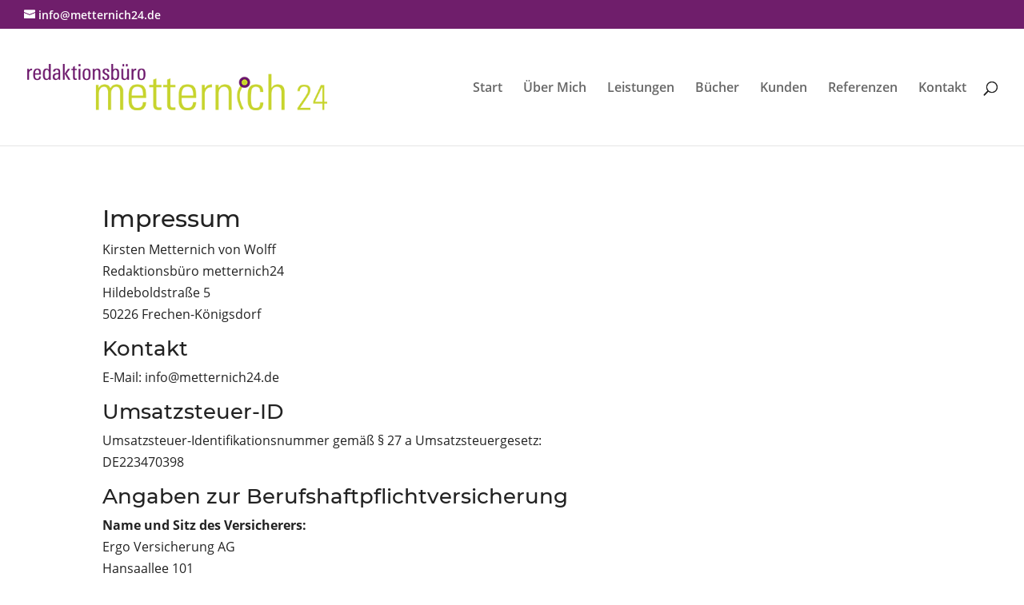

--- FILE ---
content_type: text/css
request_url: https://www.metternich24.de/wordpress/wp-content/cache/wpfc-minified/e5en0ls0/by8bo.css
body_size: 1350
content:
@font-face {
font-family: 'Montserrat';
font-style: normal;
font-weight: 100;
src: url(https://www.metternich24.de/fonts/montserrat-v14-latin-100.eot); src: local('Montserrat Thin'), local('Montserrat-Thin'),
url(https://www.metternich24.de/fonts/montserrat-v14-latin-100.eot?#iefix) format('embedded-opentype'), url(https://www.metternich24.de/fonts/montserrat-v14-latin-100.woff2) format('woff2'), url(https://www.metternich24.de/fonts/montserrat-v14-latin-100.woff) format('woff'), url(https://www.metternich24.de/fonts/montserrat-v14-latin-100.ttf) format('truetype'), url(https://www.metternich24.de/fonts/montserrat-v14-latin-100.svg#Montserrat) format('svg'); } @font-face {
font-family: 'Montserrat';
font-style: italic;
font-weight: 100;
src: url(https://www.metternich24.de/fonts/montserrat-v14-latin-100italic.eot); src: local('Montserrat Thin Italic'), local('Montserrat-ThinItalic'),
url(https://www.metternich24.de/fonts/montserrat-v14-latin-100italic.eot?#iefix) format('embedded-opentype'), url(https://www.metternich24.de/fonts/montserrat-v14-latin-100italic.woff2) format('woff2'), url(https://www.metternich24.de/fonts/montserrat-v14-latin-100italic.woff) format('woff'), url(https://www.metternich24.de/fonts/montserrat-v14-latin-100italic.ttf) format('truetype'), url(https://www.metternich24.de/fonts/montserrat-v14-latin-100italic.svg#Montserrat) format('svg'); } @font-face {
font-family: 'Montserrat';
font-style: normal;
font-weight: 200;
src: url(https://www.metternich24.de/fonts/montserrat-v14-latin-200.eot); src: local('Montserrat ExtraLight'), local('Montserrat-ExtraLight'),
url(https://www.metternich24.de/fonts/montserrat-v14-latin-200.eot?#iefix) format('embedded-opentype'), url(https://www.metternich24.de/fonts/montserrat-v14-latin-200.woff2) format('woff2'), url(https://www.metternich24.de/fonts/montserrat-v14-latin-200.woff) format('woff'), url(https://www.metternich24.de/fonts/montserrat-v14-latin-200.ttf) format('truetype'), url(https://www.metternich24.de/fonts/montserrat-v14-latin-200.svg#Montserrat) format('svg'); } @font-face {
font-family: 'Montserrat';
font-style: italic;
font-weight: 200;
src: url(https://www.metternich24.de/fonts/montserrat-v14-latin-200italic.eot); src: local('Montserrat ExtraLight Italic'), local('Montserrat-ExtraLightItalic'),
url(https://www.metternich24.de/fonts/montserrat-v14-latin-200italic.eot?#iefix) format('embedded-opentype'), url(https://www.metternich24.de/fonts/montserrat-v14-latin-200italic.woff2) format('woff2'), url(https://www.metternich24.de/fonts/montserrat-v14-latin-200italic.woff) format('woff'), url(https://www.metternich24.de/fonts/montserrat-v14-latin-200italic.ttf) format('truetype'), url(https://www.metternich24.de/fonts/montserrat-v14-latin-200italic.svg#Montserrat) format('svg'); } @font-face {
font-family: 'Montserrat';
font-style: normal;
font-weight: 300;
src: url(https://www.metternich24.de/fonts/montserrat-v14-latin-300.eot); src: local('Montserrat Light'), local('Montserrat-Light'),
url(https://www.metternich24.de/fonts/montserrat-v14-latin-300.eot?#iefix) format('embedded-opentype'), url(https://www.metternich24.de/fonts/montserrat-v14-latin-300.woff2) format('woff2'), url(https://www.metternich24.de/fonts/montserrat-v14-latin-300.woff) format('woff'), url(https://www.metternich24.de/fonts/montserrat-v14-latin-300.ttf) format('truetype'), url(https://www.metternich24.de/fonts/montserrat-v14-latin-300.svg#Montserrat) format('svg'); } @font-face {
font-family: 'Montserrat';
font-style: normal;
font-weight: 400;
src: url(https://www.metternich24.de/fonts/montserrat-v14-latin-regular.eot); src: local('Montserrat Regular'), local('Montserrat-Regular'),
url(https://www.metternich24.de/fonts/montserrat-v14-latin-regular.eot?#iefix) format('embedded-opentype'), url(https://www.metternich24.de/fonts/montserrat-v14-latin-regular.woff2) format('woff2'), url(https://www.metternich24.de/fonts/montserrat-v14-latin-regular.woff) format('woff'), url(https://www.metternich24.de/fonts/montserrat-v14-latin-regular.ttf) format('truetype'), url(https://www.metternich24.de/fonts/montserrat-v14-latin-regular.svg#Montserrat) format('svg'); } @font-face {
font-family: 'Montserrat';
font-style: italic;
font-weight: 300;
src: url(https://www.metternich24.de/fonts/montserrat-v14-latin-300italic.eot); src: local('Montserrat Light Italic'), local('Montserrat-LightItalic'),
url(https://www.metternich24.de/fonts/montserrat-v14-latin-300italic.eot?#iefix) format('embedded-opentype'), url(https://www.metternich24.de/fonts/montserrat-v14-latin-300italic.woff2) format('woff2'), url(https://www.metternich24.de/fonts/montserrat-v14-latin-300italic.woff) format('woff'), url(https://www.metternich24.de/fonts/montserrat-v14-latin-300italic.ttf) format('truetype'), url(https://www.metternich24.de/fonts/montserrat-v14-latin-300italic.svg#Montserrat) format('svg'); } @font-face {
font-family: 'Montserrat';
font-style: italic;
font-weight: 400;
src: url(https://www.metternich24.de/fonts/montserrat-v14-latin-italic.eot); src: local('Montserrat Italic'), local('Montserrat-Italic'),
url(https://www.metternich24.de/fonts/montserrat-v14-latin-italic.eot?#iefix) format('embedded-opentype'), url(https://www.metternich24.de/fonts/montserrat-v14-latin-italic.woff2) format('woff2'), url(https://www.metternich24.de/fonts/montserrat-v14-latin-italic.woff) format('woff'), url(https://www.metternich24.de/fonts/montserrat-v14-latin-italic.ttf) format('truetype'), url(https://www.metternich24.de/fonts/montserrat-v14-latin-italic.svg#Montserrat) format('svg'); } @font-face {
font-family: 'Montserrat';
font-style: normal;
font-weight: 500;
src: url(https://www.metternich24.de/fonts/montserrat-v14-latin-500.eot); src: local('Montserrat Medium'), local('Montserrat-Medium'),
url(https://www.metternich24.de/fonts/montserrat-v14-latin-500.eot?#iefix) format('embedded-opentype'), url(https://www.metternich24.de/fonts/montserrat-v14-latin-500.woff2) format('woff2'), url(https://www.metternich24.de/fonts/montserrat-v14-latin-500.woff) format('woff'), url(https://www.metternich24.de/fonts/montserrat-v14-latin-500.ttf) format('truetype'), url(https://www.metternich24.de/fonts/montserrat-v14-latin-500.svg#Montserrat) format('svg'); } @font-face {
font-family: 'Montserrat';
font-style: normal;
font-weight: 600;
src: url(https://www.metternich24.de/fonts/montserrat-v14-latin-600.eot); src: local('Montserrat SemiBold'), local('Montserrat-SemiBold'),
url(https://www.metternich24.de/fonts/montserrat-v14-latin-600.eot?#iefix) format('embedded-opentype'), url(https://www.metternich24.de/fonts/montserrat-v14-latin-600.woff2) format('woff2'), url(https://www.metternich24.de/fonts/montserrat-v14-latin-600.woff) format('woff'), url(https://www.metternich24.de/fonts/montserrat-v14-latin-600.ttf) format('truetype'), url(https://www.metternich24.de/fonts/montserrat-v14-latin-600.svg#Montserrat) format('svg'); } @font-face {
font-family: 'Montserrat';
font-style: italic;
font-weight: 500;
src: url(https://www.metternich24.de/fonts/montserrat-v14-latin-500italic.eot); src: local('Montserrat Medium Italic'), local('Montserrat-MediumItalic'),
url(https://www.metternich24.de/fonts/montserrat-v14-latin-500italic.eot?#iefix) format('embedded-opentype'), url(https://www.metternich24.de/fonts/montserrat-v14-latin-500italic.woff2) format('woff2'), url(https://www.metternich24.de/fonts/montserrat-v14-latin-500italic.woff) format('woff'), url(https://www.metternich24.de/fonts/montserrat-v14-latin-500italic.ttf) format('truetype'), url(https://www.metternich24.de/fonts/montserrat-v14-latin-500italic.svg#Montserrat) format('svg'); } @font-face {
font-family: 'Montserrat';
font-style: italic;
font-weight: 600;
src: url(https://www.metternich24.de/fonts/montserrat-v14-latin-600italic.eot); src: local('Montserrat SemiBold Italic'), local('Montserrat-SemiBoldItalic'),
url(https://www.metternich24.de/fonts/montserrat-v14-latin-600italic.eot?#iefix) format('embedded-opentype'), url(https://www.metternich24.de/fonts/montserrat-v14-latin-600italic.woff2) format('woff2'), url(https://www.metternich24.de/fonts/montserrat-v14-latin-600italic.woff) format('woff'), url(https://www.metternich24.de/fonts/montserrat-v14-latin-600italic.ttf) format('truetype'), url(https://www.metternich24.de/fonts/montserrat-v14-latin-600italic.svg#Montserrat) format('svg'); } @font-face {
font-family: 'Montserrat';
font-style: normal;
font-weight: 700;
src: url(https://www.metternich24.de/fonts/montserrat-v14-latin-700.eot); src: local('Montserrat Bold'), local('Montserrat-Bold'),
url(https://www.metternich24.de/fonts/montserrat-v14-latin-700.eot?#iefix) format('embedded-opentype'), url(https://www.metternich24.de/fonts/montserrat-v14-latin-700.woff2) format('woff2'), url(https://www.metternich24.de/fonts/montserrat-v14-latin-700.woff) format('woff'), url(https://www.metternich24.de/fonts/montserrat-v14-latin-700.ttf) format('truetype'), url(https://www.metternich24.de/fonts/montserrat-v14-latin-700.svg#Montserrat) format('svg'); } @font-face {
font-family: 'Montserrat';
font-style: italic;
font-weight: 700;
src: url(https://www.metternich24.de/fonts/montserrat-v14-latin-700italic.eot); src: local('Montserrat Bold Italic'), local('Montserrat-BoldItalic'),
url(https://www.metternich24.de/fonts/montserrat-v14-latin-700italic.eot?#iefix) format('embedded-opentype'), url(https://www.metternich24.de/fonts/montserrat-v14-latin-700italic.woff2) format('woff2'), url(https://www.metternich24.de/fonts/montserrat-v14-latin-700italic.woff) format('woff'), url(https://www.metternich24.de/fonts/montserrat-v14-latin-700italic.ttf) format('truetype'), url(https://www.metternich24.de/fonts/montserrat-v14-latin-700italic.svg#Montserrat) format('svg'); } @font-face {
font-family: 'Montserrat';
font-style: normal;
font-weight: 800;
src: url(https://www.metternich24.de/fonts/montserrat-v14-latin-800.eot); src: local('Montserrat ExtraBold'), local('Montserrat-ExtraBold'),
url(https://www.metternich24.de/fonts/montserrat-v14-latin-800.eot?#iefix) format('embedded-opentype'), url(https://www.metternich24.de/fonts/montserrat-v14-latin-800.woff2) format('woff2'), url(https://www.metternich24.de/fonts/montserrat-v14-latin-800.woff) format('woff'), url(https://www.metternich24.de/fonts/montserrat-v14-latin-800.ttf) format('truetype'), url(https://www.metternich24.de/fonts/montserrat-v14-latin-800.svg#Montserrat) format('svg'); } @font-face {
font-family: 'Montserrat';
font-style: italic;
font-weight: 800;
src: url(https://www.metternich24.de/fonts/montserrat-v14-latin-800italic.eot); src: local('Montserrat ExtraBold Italic'), local('Montserrat-ExtraBoldItalic'),
url(https://www.metternich24.de/fonts/montserrat-v14-latin-800italic.eot?#iefix) format('embedded-opentype'), url(https://www.metternich24.de/fonts/montserrat-v14-latin-800italic.woff2) format('woff2'), url(https://www.metternich24.de/fonts/montserrat-v14-latin-800italic.woff) format('woff'), url(https://www.metternich24.de/fonts/montserrat-v14-latin-800italic.ttf) format('truetype'), url(https://www.metternich24.de/fonts/montserrat-v14-latin-800italic.svg#Montserrat) format('svg'); } @font-face {
font-family: 'Montserrat';
font-style: normal;
font-weight: 900;
src: url(https://www.metternich24.de/fonts/montserrat-v14-latin-900.eot); src: local('Montserrat Black'), local('Montserrat-Black'),
url(https://www.metternich24.de/fonts/montserrat-v14-latin-900.eot?#iefix) format('embedded-opentype'), url(https://www.metternich24.de/fonts/montserrat-v14-latin-900.woff2) format('woff2'), url(https://www.metternich24.de/fonts/montserrat-v14-latin-900.woff) format('woff'), url(https://www.metternich24.de/fonts/montserrat-v14-latin-900.ttf) format('truetype'), url(https://www.metternich24.de/fonts/montserrat-v14-latin-900.svg#Montserrat) format('svg'); } @font-face {
font-family: 'Montserrat';
font-style: italic;
font-weight: 900;
src: url(https://www.metternich24.de/fonts/montserrat-v14-latin-900italic.eot); src: local('Montserrat Black Italic'), local('Montserrat-BlackItalic'),
url(https://www.metternich24.de/fonts/montserrat-v14-latin-900italic.eot?#iefix) format('embedded-opentype'), url(https://www.metternich24.de/fonts/montserrat-v14-latin-900italic.woff2) format('woff2'), url(https://www.metternich24.de/fonts/montserrat-v14-latin-900italic.woff) format('woff'), url(https://www.metternich24.de/fonts/montserrat-v14-latin-900italic.ttf) format('truetype'), url(https://www.metternich24.de/fonts/montserrat-v14-latin-900italic.svg#Montserrat) format('svg'); } @font-face {
font-family: 'Open Sans';
font-style: normal;
font-weight: 300;
src: url(https://www.metternich24.de/fonts/open-sans-v17-latin-300.eot); src: local('Open Sans Light'), local('OpenSans-Light'),
url(https://www.metternich24.de/fonts/open-sans-v17-latin-300.eot?#iefix) format('embedded-opentype'), url(https://www.metternich24.de/fonts/open-sans-v17-latin-300.woff2) format('woff2'), url(https://www.metternich24.de/fonts/open-sans-v17-latin-300.woff) format('woff'), url(https://www.metternich24.de/fonts/open-sans-v17-latin-300.ttf) format('truetype'), url(https://www.metternich24.de/fonts/open-sans-v17-latin-300.svg#OpenSans) format('svg'); } @font-face {
font-family: 'Open Sans';
font-style: italic;
font-weight: 300;
src: url(https://www.metternich24.de/fonts/open-sans-v17-latin-300italic.eot); src: local('Open Sans Light Italic'), local('OpenSans-LightItalic'),
url(https://www.metternich24.de/fonts/open-sans-v17-latin-300italic.eot?#iefix) format('embedded-opentype'), url(https://www.metternich24.de/fonts/open-sans-v17-latin-300italic.woff2) format('woff2'), url(https://www.metternich24.de/fonts/open-sans-v17-latin-300italic.woff) format('woff'), url(https://www.metternich24.de/fonts/open-sans-v17-latin-300italic.ttf) format('truetype'), url(https://www.metternich24.de/fonts/open-sans-v17-latin-300italic.svg#OpenSans) format('svg'); } @font-face {
font-family: 'Open Sans';
font-style: normal;
font-weight: 400;
src: url(https://www.metternich24.de/fonts/open-sans-v17-latin-regular.eot); src: local('Open Sans Regular'), local('OpenSans-Regular'),
url(https://www.metternich24.de/fonts/open-sans-v17-latin-regular.eot?#iefix) format('embedded-opentype'), url(https://www.metternich24.de/fonts/open-sans-v17-latin-regular.woff2) format('woff2'), url(https://www.metternich24.de/fonts/open-sans-v17-latin-regular.woff) format('woff'), url(https://www.metternich24.de/fonts/open-sans-v17-latin-regular.ttf) format('truetype'), url(https://www.metternich24.de/fonts/open-sans-v17-latin-regular.svg#OpenSans) format('svg'); } @font-face {
font-family: 'Open Sans';
font-style: italic;
font-weight: 400;
src: url(https://www.metternich24.de/fonts/open-sans-v17-latin-italic.eot); src: local('Open Sans Italic'), local('OpenSans-Italic'),
url(https://www.metternich24.de/fonts/open-sans-v17-latin-italic.eot?#iefix) format('embedded-opentype'), url(https://www.metternich24.de/fonts/open-sans-v17-latin-italic.woff2) format('woff2'), url(https://www.metternich24.de/fonts/open-sans-v17-latin-italic.woff) format('woff'), url(https://www.metternich24.de/fonts/open-sans-v17-latin-italic.ttf) format('truetype'), url(https://www.metternich24.de/fonts/open-sans-v17-latin-italic.svg#OpenSans) format('svg'); } @font-face {
font-family: 'Open Sans';
font-style: normal;
font-weight: 600;
src: url(https://www.metternich24.de/fonts/open-sans-v17-latin-600.eot); src: local('Open Sans SemiBold'), local('OpenSans-SemiBold'),
url(https://www.metternich24.de/fonts/open-sans-v17-latin-600.eot?#iefix) format('embedded-opentype'), url(https://www.metternich24.de/fonts/open-sans-v17-latin-600.woff2) format('woff2'), url(https://www.metternich24.de/fonts/open-sans-v17-latin-600.woff) format('woff'), url(https://www.metternich24.de/fonts/open-sans-v17-latin-600.ttf) format('truetype'), url(https://www.metternich24.de/fonts/open-sans-v17-latin-600.svg#OpenSans) format('svg'); } @font-face {
font-family: 'Open Sans';
font-style: italic;
font-weight: 600;
src: url(https://www.metternich24.de/fonts/open-sans-v17-latin-600italic.eot); src: local('Open Sans SemiBold Italic'), local('OpenSans-SemiBoldItalic'),
url(https://www.metternich24.de/fonts/open-sans-v17-latin-600italic.eot?#iefix) format('embedded-opentype'), url(https://www.metternich24.de/fonts/open-sans-v17-latin-600italic.woff2) format('woff2'), url(https://www.metternich24.de/fonts/open-sans-v17-latin-600italic.woff) format('woff'), url(https://www.metternich24.de/fonts/open-sans-v17-latin-600italic.ttf) format('truetype'), url(https://www.metternich24.de/fonts/open-sans-v17-latin-600italic.svg#OpenSans) format('svg'); } @font-face {
font-family: 'Open Sans';
font-style: normal;
font-weight: 700;
src: url(https://www.metternich24.de/fonts/open-sans-v17-latin-700.eot); src: local('Open Sans Bold'), local('OpenSans-Bold'),
url(https://www.metternich24.de/fonts/open-sans-v17-latin-700.eot?#iefix) format('embedded-opentype'), url(https://www.metternich24.de/fonts/open-sans-v17-latin-700.woff2) format('woff2'), url(https://www.metternich24.de/fonts/open-sans-v17-latin-700.woff) format('woff'), url(https://www.metternich24.de/fonts/open-sans-v17-latin-700.ttf) format('truetype'), url(https://www.metternich24.de/fonts/open-sans-v17-latin-700.svg#OpenSans) format('svg'); } @font-face {
font-family: 'Open Sans';
font-style: italic;
font-weight: 700;
src: url(https://www.metternich24.de/fonts/open-sans-v17-latin-700italic.eot); src: local('Open Sans Bold Italic'), local('OpenSans-BoldItalic'),
url(https://www.metternich24.de/fonts/open-sans-v17-latin-700italic.eot?#iefix) format('embedded-opentype'), url(https://www.metternich24.de/fonts/open-sans-v17-latin-700italic.woff2) format('woff2'), url(https://www.metternich24.de/fonts/open-sans-v17-latin-700italic.woff) format('woff'), url(https://www.metternich24.de/fonts/open-sans-v17-latin-700italic.ttf) format('truetype'), url(https://www.metternich24.de/fonts/open-sans-v17-latin-700italic.svg#OpenSans) format('svg'); } @font-face {
font-family: 'Open Sans';
font-style: normal;
font-weight: 800;
src: url(https://www.metternich24.de/fonts/open-sans-v17-latin-800.eot); src: local('Open Sans ExtraBold'), local('OpenSans-ExtraBold'),
url(https://www.metternich24.de/fonts/open-sans-v17-latin-800.eot?#iefix) format('embedded-opentype'), url(https://www.metternich24.de/fonts/open-sans-v17-latin-800.woff2) format('woff2'), url(https://www.metternich24.de/fonts/open-sans-v17-latin-800.woff) format('woff'), url(https://www.metternich24.de/fonts/open-sans-v17-latin-800.ttf) format('truetype'), url(https://www.metternich24.de/fonts/open-sans-v17-latin-800.svg#OpenSans) format('svg'); } @font-face {
font-family: 'Open Sans';
font-style: italic;
font-weight: 800;
src: url(https://www.metternich24.de/fonts/open-sans-v17-latin-800italic.eot); src: local('Open Sans ExtraBold Italic'), local('OpenSans-ExtraBoldItalic'),
url(https://www.metternich24.de/fonts/open-sans-v17-latin-800italic.eot?#iefix) format('embedded-opentype'), url(https://www.metternich24.de/fonts/open-sans-v17-latin-800italic.woff2) format('woff2'), url(https://www.metternich24.de/fonts/open-sans-v17-latin-800italic.woff) format('woff'), url(https://www.metternich24.de/fonts/open-sans-v17-latin-800italic.ttf) format('truetype'), url(https://www.metternich24.de/fonts/open-sans-v17-latin-800italic.svg#OpenSans) format('svg'); }

--- FILE ---
content_type: text/javascript
request_url: https://www.metternich24.de/wordpress/wp-content/cache/wpfc-minified/2cawc1xs/by8bo.js
body_size: 9054
content:
// source --> https://www.metternich24.de/wordpress/wp-content/plugins/wp-and-divi-icons/js/icons.min.js?ver=2.0.3 
/*
 Minified and unminified versions of this file are located in the same directory. Access unminified version by replacing the .min.js extension with .js WP and Divi Icons WP Zone company
Licensed under the GNU General Public License v3 (see ../license.txt)

This plugin includes code based on parts of the Divi theme and/or the
Divi Builder, Copyright (c) Elegant Themes, licensed GPLv2+, used under GPLv3 (see ../license.txt).
*/
for(var agsdi_icons_loaded=[],wadi_config={parentIds:"#main-content, #et-main-area, #page-container, #et-boc",noBeforeElements:[["et_pb_main_blurb_image","et_pb_image_wrap"],["et_pb_shop"],["et_pb_comments_module"]],noAfterElements:[["et_pb_main_blurb_image","et_pb_image_wrap"],["et_pb_shop"],["et_pb_comments_module"],["et_overlay"],["et_font_icon","*"],["et_pb_main_blurb_image","et-pb-icon"],["et_pb_comments_module"],["et_pb_icon","et-pb-icon"],["et_pb_toggle_title"]],parentsAsClasses:[],observerEnabled:!0},
agsdi_svg_index=0,i=0;i<wadi_config.noBeforeElements.length;++i)2===wadi_config.noBeforeElements[i].length&&-1===wadi_config.parentsAsClasses.indexOf(wadi_config.noBeforeElements[i][0])&&wadi_config.parentsAsClasses.push(wadi_config.noBeforeElements[i][0]);for(i=0;i<wadi_config.noAfterElements.length;++i)2===wadi_config.noAfterElements[i].length&&-1===wadi_config.parentsAsClasses.indexOf(wadi_config.noAfterElements[i][0])&&wadi_config.parentsAsClasses.push(wadi_config.noAfterElements[i][0]);
window.agsdi_render_icons=function(k,n,p){function m(c,e,b){var a=jQuery(b),d=++agsdi_svg_index,g=[];a.attr("data-color1")&&g.push("#agsdi_svg_"+d+" .wadip-primary-color{fill:"+a.attr("data-color1")+";}");a.attr("data-color2")&&g.push("#agsdi_svg_"+d+" .wadip-secondary-color{fill:"+a.attr("data-color2")+";}");-1===e.indexOf("wadip-tertiary-color")||!a.attr("data-color3")&&jQuery(document.body).hasClass("et-fb")||g.push("#agsdi_svg_"+d+" .wadip-tertiary-color{fill:"+(a.data("color3")?a.attr("data-color3"):
"#ccc")+";}");g.length&&(a=e.indexOf(">"),-1!==a&&(e=e.substring(0,a)+' id="agsdi_svg_'+d+'"><style>'+g.join("")+";</style>"+e.substring(a+1)));a=jQuery(b);if(a.closest(".wp-block-paragraph, #tinymce, .mce-container-body, .wp-block-freeform").length){b=a.closest("body").siblings("head");d=a.attr("data-color1");g=a.attr("data-color2");var f=a.attr("data-color3");a=c+";"+(d?d:"")+";"+(g?g:"")+";"+(f?f:"");b.find('style[data-src="'+a+'"]:first').length||(c='[data-icon="'+c+'"]'+(d?'[data-color1="'+d+
'"]':":not([data-color1])")+(g?'[data-color2="'+g+'"]':":not([data-color2])")+(f?'[data-color3="'+f+'"]':":not([data-color3])"),b.append(jQuery("<style>").attr("data-src",a).text(".wp-block-paragraph "+c+",#tinymce "+c+",.mce-container-body "+c+", .wp-block-freeform "+c+"{background-image:url(data:image/svg+xml;base64,"+btoa(e)+");}")))}else a.html()!==jQuery("<div>").html(e).html()&&a.html(e)}var l=jQuery(k);l.find(".et-pb-icon:not([data-icon]),.et-pb-icon:not([data-icon])").each(function(){var c=
jQuery(this).text();"agsdi-"===c.substr(0,6)||"agsdix-"===c.substr(0,7)?jQuery(this).attr("data-icon",c).html("").addClass("agsdi-loaded"):jQuery(this).addClass("agsdi-loaded")});l.find(".et_pb_toggle_title").each(function(){var c=window.getComputedStyle(this,"before").content;'"\\a gsdix-'===c.substring(0,10)||'"\\a gsdi-'===c.substring(0,9)?c="a"+c.substring(4,c.length-1):"\\a gsdix-"===c.substring(0,9)||"\\a gsdi-"===c.substring(0,8)?c="a"+c.substring(3):'"agsdix-'===c.substring(0,8)||'"agsdi-'===
c.substring(0,7)?c=c.substring(1,c.length-1):"agsdix-"!==c.substring(0,7)&&"agsdi-"!==c.substring(0,6)&&(c='"\\agsdix-'===c.substring(0,9)||'"\\agsdi-'===c.substring(0,8)?c.substring(2,c.length-1):"\\agsdix-"===c.substring(0,8)||"\\agsdi-"===c.substring(0,7)?c.substring(1):null);jQuery(this).attr("data-icon")||jQuery(this).attr("data-icon",c).addClass("agsdi-loaded")});l.find("[data-icon]").addBack("[data-icon]").each(function(){if(this.className&&this.className.indexOf&&-1!==this.className.indexOf("i-agsdi")){for(var c=
this.className.split(" "),e="",b=0;b<c.length;++b){var a=c[b].trim();"i-agsdi"===a.substr(0,7)&&(e+=a+" ")}if(e){jQuery(this).removeClass(e);return}}a=jQuery(this);var d=a.attr("data-icon");if(6<d.length&&("agsdi-"===d.substr(0,6)||"agsdix-"===d.substr(0,7))){c="i-"+d.replace(/ /,"-");if(!n)for(a.addClass(c),b=0;b<wadi_config.parentsAsClasses.length;++b)a.closest("."+wadi_config.parentsAsClasses[b]).length&&a.addClass("agsdi-parent-"+wadi_config.parentsAsClasses[b]);if(window.wadi_icons&&window.wadi_icons[d]){c=
n?'[data-icon="'+d+'"]':"."+c;e="";for(b=a.parent().closest(wadi_config.parentIds);b.length;)e="#"+b.attr("id")+" "+e,b=b.parent().closest(wadi_config.parentIds);if(p||!agsdi_icons_loaded[e+c]){a=e+" "+c;var g="",f={};for(b=0;b<wadi_config.noBeforeElements.length;++b)2===wadi_config.noBeforeElements[b].length?(f[wadi_config.noBeforeElements[b][0]]||(a+=":not(.agsdi-parent-"+wadi_config.noBeforeElements[b][0]+")",f[wadi_config.noBeforeElements[b][0]]=[]),"*"!==wadi_config.noBeforeElements[b][1]&&f[wadi_config.noBeforeElements[b][0]].push(wadi_config.noBeforeElements[b][1])):
a+=":not(."+wadi_config.noBeforeElements[b][0]+")";for(notParent in f)if(f[notParent].length){g+=(g?",":"")+e+" "+c+".agsdi-parent-"+notParent;for(b=0;b<f[notParent].length;++b)g+=":not(."+f[notParent][b]+")";g+=":before"}var t=e+" "+c,q="";f={};for(b=0;b<wadi_config.noAfterElements.length;++b)2===wadi_config.noAfterElements[b].length?(f[wadi_config.noAfterElements[b][0]]||(t+=":not(.agsdi-parent-"+wadi_config.noAfterElements[b][0]+")",f[wadi_config.noAfterElements[b][0]]=[]),"*"!==wadi_config.noAfterElements[b][1]&&
f[wadi_config.noAfterElements[b][0]].push(wadi_config.noAfterElements[b][1])):t+=":not(."+wadi_config.noAfterElements[b][0]+")";for(notParent in f)if(f[notParent].length){q+=(q?",":"")+e+" "+c+".agsdi-parent-"+notParent;for(b=0;b<f[notParent].length;++b)q+=":not(."+f[notParent][b]+")";q+=":after"}b=a+":before,"+g+","+t+":after,"+q+'{content:"\\'+window.wadi_icons[d]+'"!important;';if(window.wadi_fonts)for(var h in window.wadi_fonts)if(0===d.indexOf(h)){"agsdix-fas"===h&&(b+="font-weight: 900!important;");
b+='font-family:"'+window.wadi_fonts[h]+'"!important;';break}b+="}\n";h=l.closest("html").find("#agsdi-icons-style");h.length||(h=jQuery('<style id="agsdi-icons-style">').appendTo(l.closest("#tinymce").length?l.closest("#tinymce").siblings("head:first"):"head:first"));h.append(b);p||(agsdi_icons_loaded[e+c]=!0)}}else h=null,"agsdix-mcip-"===d.substring(0,12)&&(b={uni:"ags-universal",lin:"ags-lineal",out:"ags-outline",mul:"ags-multicolor",han:"ags-hand-drawn",fil:"ags-filled",ske:"ags-sketch",tri:"ags-tri-color",
ele:"ags-elegant"},c=d.substring(12,15),b[c]&&(h=ags_divi_icons_config.pluginDirUrl+"/icon-packs/"+b[c]+"/multicolor/"+d.substring(16)+".svg")),h&&(window.wadi_svg_icons||(window.wadi_svg_icons={}),"undefined"===typeof window.wadi_svg_icons[d]?(window.wadi_svg_icons[d]={queue:[this],svg:null},jQuery.get(h,{},function(r){window.wadi_svg_icons[d].svg=r;-1!==r.indexOf("wadip-tertiary-color")?window.wadi_svg_icons[d].colors=3:-1!==r.indexOf("wadip-secondary-color")?window.wadi_svg_icons[d].colors=2:window.wadi_svg_icons[d].colors=
1;for(var u=0;u<window.wadi_svg_icons[d].queue.length;++u)m(d,r,window.wadi_svg_icons[d].queue[u]);window.wadi_svg_icons[d].queue=[]},"text")):window.wadi_svg_icons[d].svg?m(d,window.wadi_svg_icons[d].svg,this):window.wadi_svg_icons[d].queue.push(this))}})};
jQuery(document).ready(function(k){function n(e){var b=e.find(".et_pb_toggle_title:first");b.attr("data-icon",null).removeClass(b.attr("class").split(" ").filter(function(a){return"agsdi-loaded"===a||"i-agsdi"===a.substring(0,7)}));agsdi_render_icons(e)}var p=window.MutationObserver?window.MutationObserver:window.WebkitMutationObserver;p&&(new p(function(e){if(wadi_config.observerEnabled)for(var b=0;b<e.length;++b){var a=e[b];if(a.addedNodes&&a.addedNodes.length)for(var d=0;d<a.addedNodes.length;++d)if(3===
a.addedNodes[d].nodeType){var g=jQuery(a.target);if(g.hasClass("et-pb-icon")){var f=g.text().trim();f&&"#"!==f[0]&&(g.attr("data-icon",f),"agsdi"!==f.substr(0,5)||document.getElementById("et-fb-app")||g.html(""),agsdi_render_icons(g.parent()))}}else agsdi_render_icons(jQuery(a.addedNodes[d]));else if("attributes"===a.type)d=a.target.getAttribute("data-icon"),!d||a.target.className&&-1!==a.target.className.indexOf("i-"+d.replace(/ /,"-"))?"class"===a.attributeName&&a.oldValue&&-1!==a.oldValue.indexOf("agsdi-loaded")?
k(a.target).addClass("agsdi-loaded"):"class"===a.attributeName&&"string"===typeof a.target.className&&(-1!==a.target.className.indexOf("et_pb_toggle_open")&&-1===a.oldValue.indexOf("et_pb_toggle_open")||-1!==a.target.className.indexOf("et_pb_toggle_close")&&-1===a.oldValue.indexOf("et_pb_toggle_close"))||"data-color1"!==a.attributeName&&"data-color2"!==a.attributeName&&"data-color3"!==a.attributeName||agsdi_render_icons(a.target):agsdi_render_icons(a.target);else if(a.removedNodes.length)for(d=0;d<
a.removedNodes.length;++d){if(a.removedNodes[d].tagName&&"svg"!==a.removedNodes[d].tagName.toLowerCase()){agsdi_render_icons(jQuery(a.target).parent());break}}else"characterData"===a.type?a.target.parentNode&&"STYLE"===a.target.parentNode.tagName&&(a=k(a.target).closest(".et_pb_module.et_pb_toggle"),a.length&&n(a)):agsdi_render_icons(jQuery(a.target).parent())}})).observe(document.body,{childList:!0,subtree:!0,attributeOldValue:!0,characterData:!0,attributeFilter:["data-icon","data-color1","data-color2",
"data-color3","class"]});k("#et-boc").on("mouseover mouseout",".et_pb_toggle",function(){n(k(this))});if(window.wadi_fonts){var m=k("#agsdi-icons-style");m.length||(m=jQuery('<style id="agsdi-icons-style">').appendTo(k("head")));m.append("html:before { content: 'a'; position: absolute; top: -999px; left: -999px; }");var l=[],c=setInterval(function(){for(iconPrefix in wadi_fonts)if(-1===l.indexOf(wadi_fonts[iconPrefix])){m.append('html:before { font-family: "'+wadi_fonts[iconPrefix]+'"; }');l.push(wadi_fonts[iconPrefix]);
return}clearInterval(c)},300)}agsdi_render_icons(k("body"))});
// source --> https://www.metternich24.de/wordpress/wp-content/plugins/wp-and-divi-icons/icon-packs/free-icons/agsdi-icons.min.js?ver=2.0.3 
/*
 Minified and unminified versions of this file are located in the same directory. Access unminified version by replacing the .min.js extension with .js*/
(function(){var b={A:"agsdi-"},a={A500px:"e800","Aadjust-circle-horiz":"e801","Aadjust-circle-vert":"e802","Aadjust-square-horiz":"e803","Aadjust-square-vert":"e804","Aadobe-cc":"e805",Aalarm:"e806","Aalarm-2":"e807","Aalign-center":"e808","Aalign-justify":"e809","Aalign-left":"e80a","Aalign-right":"e80b",Aamazon:"e80c",Aanalysis:"e80d",Aandroid:"e80e","Aanimal-hands":"e80f","Aanimal-heart":"e810",Aaperture:"e811",Aapple:"e812","Aarrow-down":"e813","Aarrow-down-circle":"e814","Aarrow-left":"e815",
"Aarrow-left-circle":"e816","Aarrow-right":"e817","Aarrow-right-circle":"e818","Aarrow-up":"e819","Aarrow-up-circle":"e81a",Aaspengrovestudios:"e81b","Abar-chart":"e81c","Abar-chart-2":"e81d","Abar-chart-3":"e81e","Abar-chart-4":"e81f","Abar-chart-5":"e820","Abattery-level1":"e821","Abattery-level2":"e822","Abattery-level3":"e823","Abattery-level-empty":"e824",Abehance:"e825","Abehance-2":"e826",Abillboard:"e827",Abinders:"e828",Abird:"e829",Abitbucket:"e82a",Abitcoin:"e82b","Abitcoin-circle":"e82c",
"Abitcoin-mining":"e82d",Abook:"e82e","Abook-heart":"e82f",Abookmark:"e830","Abookmark-star":"e831",Abread:"e832","Abread-heart":"e833",Abriefcase:"e834",Abrochure:"e835",Abrowser:"e836",Abulb:"e837","Abulb-flash":"e838","Abulb-options":"e839",Abullhorn:"e83a",Acalculator:"e83b",Acalendar:"e83c","Acalendar-check":"e83d","Acalendar-heart":"e83e",Acamera:"e83f",Acancel:"e840",Acat:"e841","Acat-2":"e842",Acd:"e843",Acelsius:"e844",Acertificate:"e845",Achampagne:"e846",Achat:"e847","Achat-gear":"e848",
"Acheck-circle":"e849",Acircle:"e84a",Aclip:"e84b","Aclothing-handbag":"e84c",Acloud:"e84d","Acloud-check":"e84e","Acloud-computing":"e84f","Acloud-download":"e850","Acloud-padlock":"e851",Acode:"e852",Acoffee:"e853","Acoffee-2":"e854",Acontrast:"e855","Acredit-card":"e856",Acrop:"e857",Acursor:"e858",Adelete:"e859",Adeviantart:"e85a",Adoctor:"e85b",Adocuments:"e85c",Adog:"e85d","Adog-2":"e85e",Adollar:"e85f","Adollar-bill":"e860","Adollar-circle":"e861",Adownload:"e862",Adribble:"e863",Adrop:"e864",
Adropbox:"e865",Aerror:"e866",Aeye:"e867","Aeye-closed":"e868",Aeyedropper:"e869",Afacebook:"e86a","Afacebook-2":"e86b","Afacebook-like":"e86c","Aface-happy":"e86d","Aface-neutral":"e86e","Aface-sad":"e86f","Afast-forward":"e870",Afile:"e871","Afile-add":"e872","Afile-ai":"e873","Afile-check":"e874","Afile-cursor":"e875","Afile-download":"e876","Afile-error":"e877","Afile-heart":"e878","Afile-jpg":"e879","Afile-padlock":"e87a","Afile-pdf":"e87b","Afile-png":"e87c","Afile-ps":"e87d","Afile-question":"e87e",
"Afile-zip":"e87f",Aflag:"e880","Aflag-2":"e881","Aflag-3":"e882",Aflash:"e883",Aflickr:"e884",Afood:"e885","Afood-heart":"e886",Agear:"e887",Agift:"e888","Agift-heart":"e889",Agithub:"e88a","Agithub-2":"e88b","Agithub-3":"e88c",Aglobe:"e88d",Agmail:"e88e","Agoogle-drive":"e88f","Agoogle-hangout":"e890","Agoogle-plus":"e891","Agoogle-sheets":"e892","Agoogle-wallet":"e893","Agrid-copy":"e894",Agrid:"e895","Ahamburger-menu":"e896","Ahamburger-menu-circle":"e897",Ahandbag:"e898","Ahand-heart":"e899",
"Ahand-leaf":"e89a",Ahands:"e89b","Ahand-watch":"e89c",Aheart:"e89d",Aheartbeat:"e89e","Aheart-leaf":"e89f","Aheart-leaf-2":"e8a0",Ahearts:"e8a1",Aheptagon:"e8a2",Ahexagon:"e8a3",Ahospital:"e8a4",Ahouse:"e8a5","Ahouse-padlock":"e8a6",Ahtml5:"e8a7","Aid-card":"e8a8",Aimage:"e8a9",Aincome:"e8aa",Ainstagram:"e8ab",Akey:"e8ac",Akeys:"e8ad",Alandscape:"e8ae",Alaptop:"e8af",Alayers:"e8b0",Alearn:"e8b1",Aleaves:"e8b2",Alinkedin:"e8b3","Alinkedin-2":"e8b4",Alist:"e8b5",Alocation:"e8b6",Amacro:"e8b7",Amail:"e8b8",
Amedal:"e8b9",Amedium:"e8ba","Amedium-2":"e8bb",Ameetup:"e8bc","Ameetup-2":"e8bd",Amessage:"e8be","Amessage-2":"e8bf","Amessage-3":"e8c0","Amessage-heart":"e8c1",Amessenger:"e8c2",Amicrophone:"e8c3",Amining:"e8c4",Amobile:"e8c5","Amoney-bag":"e8c6",Amonitor:"e8c7",Amusic:"e8c8","Amusic-play":"e8c9",Amyspace:"e8ca","Amyspace-2":"e8cb",Anext:"e8cc",Anotebook:"e8cd","Anotebook-2":"e8ce",Apadlock:"e8cf","Apadlock-open":"e8d0",Apatreon:"e8d1","Apatreon-2":"e8d2",Apause:"e8d3",Apaypal:"e8d4",Apencil:"e8d5",
Apentagon:"e8d6",Apeople:"e8d7",Aperson:"e8d8","Apie-chart":"e8d9","Apiggy-bank":"e8da",Apills:"e8db",Apin:"e8dc",Apinterest:"e8dd","Apinterest-2":"e8de",Aplay:"e8df",Aportrait:"e8e0","Aportrait-2":"e8e1",Aprevious:"e8e2",Aprinter:"e8e3",Aquestion:"e8e4",Aquora:"e8e5",Areddit:"e8e6",Arefresh:"e8e7","Arefresh-2":"e8e8",Arewind:"e8e9",Aribbon:"e8ea",Arocket:"e8eb","Arocket-2":"e8ec","Arocket-3":"e8ed",Arss:"e8ee","Arss-2":"e8ef",Aruler:"e8f0","Asd-card":"e8f1","Asecurity-camera":"e8f2",Ashare:"e8f3",
Ashop:"e8f4",Asign:"e8f5",Askype:"e8f6",Aslack:"e8f7","Aslack-2":"e8f8","Aslack-3":"e8f9",Asleep:"e8fa",Asnapchat:"e8fb",Asound:"e8fc",Asoundcloud:"e8fd",Asoup:"e8fe","Asoup-heart":"e8ff",Aspotify:"e900",Asquare:"e901",Astar:"e902",Astethoscope:"e903",Astop:"e904",Astripe:"e905",Asun:"e906","Asun-2":"e907","Asun-cloud":"e908",Atag:"e909",Atarget:"e90a",Athermometer:"e90b",Atime:"e90c",Atinder:"e90d",Atransporter:"e90e",Atrello:"e90f",Atriangle:"e910",Atshirt:"e911",Atumblr:"e912","Atumblr-2":"e913",
Atwitch:"e914","Atwitch-2":"e915",Atwitter:"e916","Atwitter-2":"e917",Aupload:"e918","Ausb-stick":"e919",Avaccine:"e91a",Avideo:"e91b","Avideo-play":"e91c",Avimeo:"e91d","Avimeo-2":"e91e",Awallet:"e91f",Awarning:"e920","Awater-cycle":"e921",Awedding:"e922",Awhatsapp:"e923",Awindows:"e924",Awordpress:"e925",Aworld:"e926","Aworld-heart":"e927",Awpgears:"e928",Ayoutube:"e929",Azoom:"e92a","Azoom-in":"e92b","Azoom-out":"e92c"};window.wadi_icons||(window.wadi_icons={});for(k in a)window.wadi_icons[b[k[0]]+
k.substr(1)]=a[k];window.wadi_fonts||(window.wadi_fonts={});window.wadi_fonts=Object.assign(window.wadi_fonts,{"agsdi-":"300plus_free_outline_icons_v2"})})();
// source --> https://www.metternich24.de/wordpress/wp-content/plugins/wp-and-divi-icons/icon-packs/elegant-themes/single-color/agsdi-icons.min.js?ver=2.0.3 
/*
 Minified and unminified versions of this file are located in the same directory. Access unminified version by replacing the .min.js extension with .js*/
(function(){var b={A:"agsdix-seth-"},a={Aarrow_up:"21",Aarrow_down:"22",Aarrow_left:"23",Aarrow_right:"24","Aarrow_left-up":"25","Aarrow_right-up":"26","Aarrow_right-down":"27","Aarrow_left-down":"28","Aarrow-up-down":"29","Aarrow_up-down_alt":"2a","Aarrow_left-right_alt":"2b","Aarrow_left-right":"2c",Aarrow_expand_alt2:"2d",Aarrow_expand_alt:"2e",Aarrow_condense:"2f",Aarrow_expand:"30",Aarrow_move:"31","Aarrow_carrot-up":"32","Aarrow_carrot-down":"33","Aarrow_carrot-left":"34","Aarrow_carrot-right":"35",
"Aarrow_carrot-2up":"36","Aarrow_carrot-2down":"37","Aarrow_carrot-2left":"38","Aarrow_carrot-2right":"39","Aarrow_carrot-up_alt2":"3a","Aarrow_carrot-down_alt2":"3b","Aarrow_carrot-left_alt2":"3c","Aarrow_carrot-right_alt2":"3d","Aarrow_carrot-2up_alt2":"3e","Aarrow_carrot-2down_alt2":"3f","Aarrow_carrot-2left_alt2":"40","Aarrow_carrot-2right_alt2":"41","Aarrow_triangle-up":"42","Aarrow_triangle-down":"43","Aarrow_triangle-left":"44","Aarrow_triangle-right":"45","Aarrow_triangle-up_alt2":"46","Aarrow_triangle-down_alt2":"47",
"Aarrow_triangle-left_alt2":"48","Aarrow_triangle-right_alt2":"49",Aarrow_back:"4a","Aicon_minus-06":"4b",Aicon_plus:"4c",Aicon_close:"4d",Aicon_check:"4e",Aicon_minus_alt2:"4f",Aicon_plus_alt2:"50",Aicon_close_alt2:"51",Aicon_check_alt2:"52","Aicon_zoom-out_alt":"53","Aicon_zoom-in_alt":"54",Aicon_search:"55","Aicon_box-empty":"56","Aicon_box-selected":"57","Aicon_minus-box":"58","Aicon_plus-box":"59","Aicon_box-checked":"5a","Aicon_circle-empty":"5b","Aicon_circle-slelected":"5c",Aicon_stop_alt2:"5d",
Aicon_stop:"5e",Aicon_pause_alt2:"5f",Aicon_pause:"60",Aicon_menu:"61","Aicon_menu-square_alt2":"62","Aicon_menu-circle_alt2":"63",Aicon_ul:"64",Aicon_ol:"65","Aicon_adjust-horiz":"66","Aicon_adjust-vert":"67",Aicon_document_alt:"68",Aicon_documents_alt:"69",Aicon_pencil:"6a","Aicon_pencil-edit_alt":"6b","Aicon_pencil-edit":"6c","Aicon_folder-alt":"6d","Aicon_folder-open_alt":"6e","Aicon_folder-add_alt":"6f",Aicon_info_alt:"70","Aicon_error-oct_alt":"71","Aicon_error-circle_alt":"72","Aicon_error-triangle_alt":"73",
Aicon_question_alt2:"74",Aicon_question:"75",Aicon_comment_alt:"76",Aicon_chat_alt:"77","Aicon_vol-mute_alt":"78","Aicon_volume-low_alt":"79","Aicon_volume-high_alt":"7a",Aicon_quotations:"7b",Aicon_quotations_alt2:"7c",Aicon_clock_alt:"7d",Aicon_lock_alt:"7e","Aicon_lock-open_alt":"e000",Aicon_key_alt:"e001",Aicon_cloud_alt:"e002","Aicon_cloud-upload_alt":"e003","Aicon_cloud-download_alt":"e004",Aicon_image:"e005",Aicon_images:"e006",Aicon_lightbulb_alt:"e007",Aicon_gift_alt:"e008",Aicon_house_alt:"e009",
Aicon_genius:"e00a",Aicon_mobile:"e00b",Aicon_tablet:"e00c",Aicon_laptop:"e00d",Aicon_desktop:"e00e",Aicon_camera_alt:"e00f",Aicon_mail_alt:"e010",Aicon_cone_alt:"e011",Aicon_ribbon_alt:"e012",Aicon_bag_alt:"e013",Aicon_creditcard:"e014",Aicon_cart_alt:"e015",Aicon_paperclip:"e016",Aicon_tag_alt:"e017",Aicon_tags_alt:"e018",Aicon_trash_alt:"e019",Aicon_cursor_alt:"e01a",Aicon_mic_alt:"e01b",Aicon_compass_alt:"e01c",Aicon_pin_alt:"e01d",Aicon_pushpin_alt:"e01e",Aicon_map_alt:"e01f",Aicon_drawer_alt:"e020",
Aicon_toolbox_alt:"e021",Aicon_book_alt:"e022",Aicon_calendar:"e023",Aicon_film:"e024",Aicon_table:"e025",Aicon_contacts_alt:"e026",Aicon_headphones:"e027",Aicon_lifesaver:"e028",Aicon_piechart:"e029",Aicon_refresh:"e02a",Aicon_link_alt:"e02b",Aicon_link:"e02c",Aicon_loading:"e02d",Aicon_blocked:"e02e",Aicon_archive_alt:"e02f",Aicon_heart_alt:"e030",Aicon_star_alt:"e031","Aicon_star-half_alt":"e032",Aicon_star:"e033","Aicon_star-half":"e034",Aicon_tools:"e035",Aicon_tool:"e036",Aicon_cog:"e037",Aicon_cogs:"e038",
Aarrow_up_alt:"e039",Aarrow_down_alt:"e03a",Aarrow_left_alt:"e03b",Aarrow_right_alt:"e03c","Aarrow_left-up_alt":"e03d","Aarrow_right-up_alt":"e03e","Aarrow_right-down_alt":"e03f","Aarrow_left-down_alt":"e040",Aarrow_condense_alt:"e041",Aarrow_expand_alt3:"e042",Aarrow_carrot_up_alt:"e043","Aarrow_carrot-down_alt":"e044","Aarrow_carrot-left_alt":"e045","Aarrow_carrot-right_alt":"e046","Aarrow_carrot-2up_alt":"e047","Aarrow_carrot-2dwnn_alt":"e048","Aarrow_carrot-2left_alt":"e049","Aarrow_carrot-2right_alt":"e04a",
"Aarrow_triangle-up_alt":"e04b","Aarrow_triangle-down_alt":"e04c","Aarrow_triangle-left_alt":"e04d","Aarrow_triangle-right_alt":"e04e",Aicon_minus_alt:"e04f",Aicon_plus_alt:"e050",Aicon_close_alt:"e051",Aicon_check_alt:"e052","Aicon_zoom-out":"e053","Aicon_zoom-in":"e054",Aicon_stop_alt:"e055","Aicon_menu-square_alt":"e056","Aicon_menu-circle_alt":"e057",Aicon_document:"e058",Aicon_documents:"e059",Aicon_pencil_alt:"e05a",Aicon_folder:"e05b","Aicon_folder-open":"e05c","Aicon_folder-add":"e05d",Aicon_folder_upload:"e05e",
Aicon_folder_download:"e05f",Aicon_info:"e060","Aicon_error-circle":"e061","Aicon_error-oct":"e062","Aicon_error-triangle":"e063",Aicon_question_alt:"e064",Aicon_comment:"e065",Aicon_chat:"e066","Aicon_vol-mute":"e067","Aicon_volume-low":"e068","Aicon_volume-high":"e069",Aicon_quotations_alt:"e06a",Aicon_clock:"e06b",Aicon_lock:"e06c","Aicon_lock-open":"e06d",Aicon_key:"e06e",Aicon_cloud:"e06f","Aicon_cloud-upload":"e070","Aicon_cloud-download":"e071",Aicon_lightbulb:"e072",Aicon_gift:"e073",Aicon_house:"e074",
Aicon_camera:"e075",Aicon_mail:"e076",Aicon_cone:"e077",Aicon_ribbon:"e078",Aicon_bag:"e079",Aicon_cart:"e07a",Aicon_tag:"e07b",Aicon_tags:"e07c",Aicon_trash:"e07d",Aicon_cursor:"e07e",Aicon_mic:"e07f",Aicon_compass:"e080",Aicon_pin:"e081",Aicon_pushpin:"e082",Aicon_map:"e083",Aicon_drawer:"e084",Aicon_toolbox:"e085",Aicon_book:"e086",Aicon_contacts:"e087",Aicon_archive:"e088",Aicon_heart:"e089",Aicon_profile:"e08a",Aicon_group:"e08b","Aicon_grid-2x2":"e08c","Aicon_grid-3x3":"e08d",Aicon_music:"e08e",
Aicon_pause_alt:"e08f",Aicon_phone:"e090",Aicon_upload:"e091",Aicon_download:"e092",Asocial_facebook:"e093",Asocial_twitter:"e094",Asocial_pinterest:"e095",Asocial_googleplus:"e096",Asocial_tumblr:"e097",Asocial_tumbleupon:"e098",Asocial_wordpress:"e099",Asocial_instagram:"e09a",Asocial_dribbble:"e09b",Asocial_vimeo:"e09c",Asocial_linkedin:"e09d",Asocial_rss:"e09e",Asocial_deviantart:"e09f",Asocial_share:"e0a0",Asocial_myspace:"e0a1",Asocial_skype:"e0a2",Asocial_youtube:"e0a3",Asocial_picassa:"e0a4",
Asocial_googledrive:"e0a5",Asocial_flickr:"e0a6",Asocial_blogger:"e0a7",Asocial_spotify:"e0a8",Asocial_delicious:"e0a9",Asocial_facebook_circle:"e0aa",Asocial_twitter_circle:"e0ab",Asocial_pinterest_circle:"e0ac",Asocial_googleplus_circle:"e0ad",Asocial_tumblr_circle:"e0ae",Asocial_stumbleupon_circle:"e0af",Asocial_wordpress_circle:"e0b0",Asocial_instagram_circle:"e0b1",Asocial_dribbble_circle:"e0b2",Asocial_vimeo_circle:"e0b3",Asocial_linkedin_circle:"e0b4",Asocial_rss_circle:"e0b5",Asocial_deviantart_circle:"e0b6",
Asocial_share_circle:"e0b7",Asocial_myspace_circle:"e0b8",Asocial_skype_circle:"e0b9",Asocial_youtube_circle:"e0ba",Asocial_picassa_circle:"e0bb",Asocial_googledrive_alt2:"e0bc",Asocial_flickr_circle:"e0bd",Asocial_blogger_circle:"e0be",Asocial_spotify_circle:"e0bf",Asocial_delicious_circle:"e0c0",Asocial_facebook_square:"e0c1",Asocial_twitter_square:"e0c2",Asocial_pinterest_square:"e0c3",Asocial_googleplus_square:"e0c4",Asocial_tumblr_square:"e0c5",Asocial_stumbleupon_square:"e0c6",Asocial_wordpress_square:"e0c7",
Asocial_instagram_square:"e0c8",Asocial_dribbble_square:"e0c9",Asocial_vimeo_square:"e0ca",Asocial_linkedin_square:"e0cb",Asocial_rss_square:"e0cc",Asocial_deviantart_square:"e0cd",Asocial_share_square:"e0ce",Asocial_myspace_square:"e0cf",Asocial_skype_square:"e0d0",Asocial_youtube_square:"e0d1",Asocial_picassa_square:"e0d2",Asocial_googledrive_square:"e0d3",Asocial_flickr_square:"e0d4",Asocial_blogger_square:"e0d5",Asocial_spotify_square:"e0d6",Asocial_delicious_square:"e0d7",Aicon_printer:"e103",
Aicon_calulator:"e0ee",Aicon_building:"e0ef",Aicon_floppy:"e0e8",Aicon_drive:"e0ea","Aicon_search-2":"e101",Aicon_id:"e107","Aicon_id-2":"e108",Aicon_puzzle:"e102",Aicon_like:"e106",Aicon_dislike:"e0eb",Aicon_mug:"e105",Aicon_currency:"e0ed",Aicon_wallet:"e100",Aicon_pens:"e104",Aicon_easel:"e0e9",Aicon_flowchart:"e109",Aicon_datareport:"e0ec",Aicon_briefcase:"e0fe",Aicon_shield:"e0f6",Aicon_percent:"e0fb",Aicon_globe:"e0e2","Aicon_globe-2":"e0e3",Aicon_target:"e0f5",Aicon_hourglass:"e0e1",Aicon_balance:"e0ff",
Aicon_rook:"e0f8","Aicon_printer-alt":"e0fa",Aicon_calculator_alt:"e0e7",Aicon_building_alt:"e0fd",Aicon_floppy_alt:"e0e4",Aicon_drive_alt:"e0e5",Aicon_search_alt:"e0f7",Aicon_id_alt:"e0e0","Aicon_id-2_alt":"e0fc",Aicon_puzzle_alt:"e0f9",Aicon_like_alt:"e0dd",Aicon_dislike_alt:"e0f1",Aicon_mug_alt:"e0dc",Aicon_currency_alt:"e0f3",Aicon_wallet_alt:"e0d8",Aicon_pens_alt:"e0db",Aicon_easel_alt:"e0f0",Aicon_flowchart_alt:"e0df",Aicon_datareport_alt:"e0f2",Aicon_briefcase_alt:"e0f4",Aicon_shield_alt:"e0d9",
Aicon_percent_alt:"e0da",Aicon_globe_alt:"e0de",Aicon_clipboard:"e0e6"};window.wadi_icons||(window.wadi_icons={});for(k in a)window.wadi_icons[b[k[0]]+k.substr(1)]=a[k];window.wadi_fonts||(window.wadi_fonts={});window.wadi_fonts=Object.assign(window.wadi_fonts,{"agsdix-seth-":"ags-elegant-theme-icons"})})();